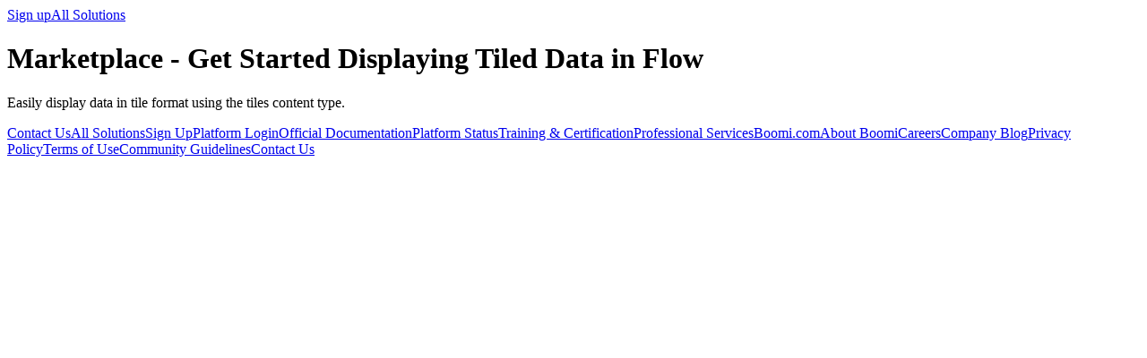

--- FILE ---
content_type: text/html; charset=utf-8
request_url: https://marketplace.boomi.com/solutions/get-started-displaying-tiled-data-in-flow/
body_size: 724
content:
<!DOCTYPE html><html lang="en"><head><meta http-equiv="Content-Type" content="text/html; charset=UTF-8"><meta name="content" content="width=device-width"><meta name="description" content="Easily display data in tile format using the tiles content type."><meta name="robots" content="index,follow"><meta name="google-site-verification" content="nPjjckEO7oIjXj4hEMUcZz7U1h1Hb5v6biHFGmog6xg"><title>Marketplace - Get Started Displaying Tiled Data in Flow</title></head><body><header><nav><a href="/sign-up">Sign up</a><a href="/browse-solutions">All Solutions</a></nav></header><main><h1>Marketplace - Get Started Displaying Tiled Data in Flow</h1><p>Easily display data in tile format using the tiles content type.</p></main><footer><a href="/contact-us">Contact Us</a><a href="/browse-solutions">All Solutions</a><a href="/sign-up">Sign Up</a><a href="https://platform.boomi.com/">Platform Login</a><a href="https://help.boomi.com/category/integration">Official Documentation</a><a href="https://status.boomi.com/">Platform Status</a><a href="https://community.boomi.com/s/training">Training & Certification</a><a href="https://boomi.com/services/professional-services/">Professional Services</a><a href="https://boomi.com/">Boomi.com</a><a href="https://boomi.com/company/leadership-team/">About Boomi</a><a href="https://boomi.com/company/careers/">Careers</a><a href="https://resources.boomi.com/resources/blog-posts">Company Blog</a><a href="https://boomi.com/privacy/">Privacy Policy</a><a href="https://boomi.com/wp-content/uploads/Atomsphere-Go-Order-Terms.pdf">Terms of Use</a><a href="https://community.boomi.com/s/article/BoomiCommunityGuidelines">Community Guidelines</a><a href="https://community.boomi.com/s/article/ContactUs">Contact Us</a></footer></body></html>